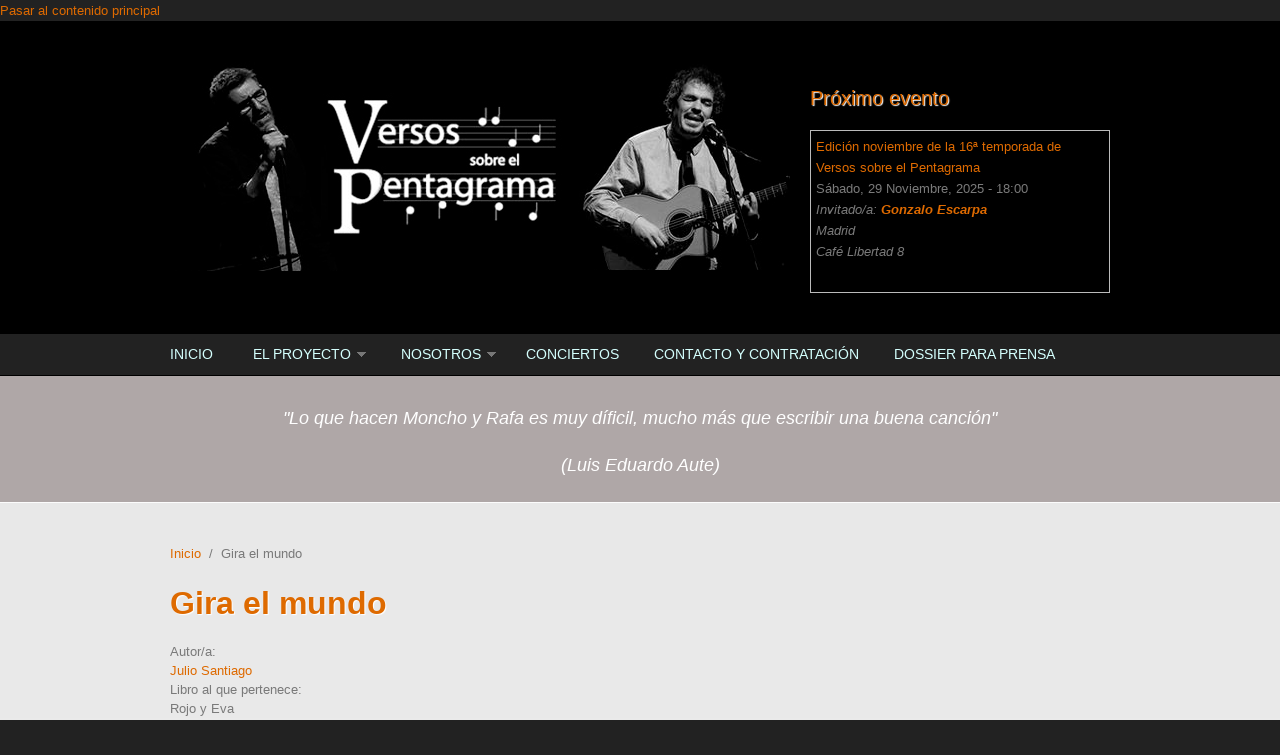

--- FILE ---
content_type: text/html; charset=utf-8
request_url: https://versosobrelpentagrama.com/content/gira-el-mundo
body_size: 8189
content:
<!DOCTYPE html PUBLIC "-//W3C//DTD XHTML+RDFa 1.0//EN"
  "http://www.w3.org/MarkUp/DTD/xhtml-rdfa-1.dtd">
<html xmlns="http://www.w3.org/1999/xhtml" xml:lang="es" version="XHTML+RDFa 1.0" dir="ltr"
  xmlns:content="http://purl.org/rss/1.0/modules/content/"
  xmlns:dc="http://purl.org/dc/terms/"
  xmlns:foaf="http://xmlns.com/foaf/0.1/"
  xmlns:og="http://ogp.me/ns#"
  xmlns:rdfs="http://www.w3.org/2000/01/rdf-schema#"
  xmlns:sioc="http://rdfs.org/sioc/ns#"
  xmlns:sioct="http://rdfs.org/sioc/types#"
  xmlns:skos="http://www.w3.org/2004/02/skos/core#"
  xmlns:xsd="http://www.w3.org/2001/XMLSchema#">

<head profile="http://www.w3.org/1999/xhtml/vocab">
  <meta http-equiv="Content-Type" content="text/html; charset=utf-8" />
<meta name="MobileOptimized" content="width" />
<meta name="HandheldFriendly" content="true" />
<meta name="viewport" content="width=device-width, initial-scale=1" />
<link rel="shortcut icon" href="https://versosobrelpentagrama.com/sites/default/files/versos-sobre-el-pentagrama_poemas-musicados.ico" type="image/vnd.microsoft.icon" />
<meta name="keywords" content="animación para la lectura y escritura de poesía, actividad escolar poética" />
<meta name="generator" content="Drupal 7 (http://drupal.org)" />
<link rel="canonical" href="https://versosobrelpentagrama.com/content/gira-el-mundo" />
<link rel="shortlink" href="https://versosobrelpentagrama.com/node/210" />
  <title>|</title>  
  <style type="text/css" media="all">
@import url("https://versosobrelpentagrama.com/modules/system/system.base.css?rdvnsh");
@import url("https://versosobrelpentagrama.com/modules/system/system.menus.css?rdvnsh");
@import url("https://versosobrelpentagrama.com/modules/system/system.messages.css?rdvnsh");
@import url("https://versosobrelpentagrama.com/modules/system/system.theme.css?rdvnsh");
</style>
<style type="text/css" media="all">
@import url("https://versosobrelpentagrama.com/sites/all/modules/simplenews/simplenews.css?rdvnsh");
@import url("https://versosobrelpentagrama.com/sites/all/modules/calendar/css/calendar_multiday.css?rdvnsh");
@import url("https://versosobrelpentagrama.com/modules/comment/comment.css?rdvnsh");
@import url("https://versosobrelpentagrama.com/sites/all/modules/date/date_api/date.css?rdvnsh");
@import url("https://versosobrelpentagrama.com/sites/all/modules/date/date_popup/themes/datepicker.1.7.css?rdvnsh");
@import url("https://versosobrelpentagrama.com/sites/all/modules/date/date_repeat_field/date_repeat_field.css?rdvnsh");
@import url("https://versosobrelpentagrama.com/modules/field/theme/field.css?rdvnsh");
@import url("https://versosobrelpentagrama.com/modules/node/node.css?rdvnsh");
@import url("https://versosobrelpentagrama.com/modules/search/search.css?rdvnsh");
@import url("https://versosobrelpentagrama.com/modules/user/user.css?rdvnsh");
@import url("https://versosobrelpentagrama.com/sites/all/modules/views/css/views.css?rdvnsh");
@import url("https://versosobrelpentagrama.com/sites/all/modules/media/modules/media_wysiwyg/css/media_wysiwyg.base.css?rdvnsh");
</style>
<style type="text/css" media="all">
@import url("https://versosobrelpentagrama.com/sites/all/modules/ctools/css/ctools.css?rdvnsh");
@import url("https://versosobrelpentagrama.com/sites/all/modules/lightbox2/css/lightbox.css?rdvnsh");
@import url("https://versosobrelpentagrama.com/sites/all/modules/addtoany/addtoany.css?rdvnsh");
</style>
<style type="text/css" media="all and (min-width: 980px)">
@import url("https://versosobrelpentagrama.com/sites/all/themes/corporateclean/css/960.css?rdvnsh");
</style>
<style type="text/css" media="all and (min-width: 760px) and (max-width: 980px)">
@import url("https://versosobrelpentagrama.com/sites/all/themes/corporateclean/css/720.css?rdvnsh");
</style>
<style type="text/css" media="all and (max-width: 760px)">
@import url("https://versosobrelpentagrama.com/sites/all/themes/corporateclean/css/mobile.css?rdvnsh");
</style>
<style type="text/css" media="all">
@import url("https://versosobrelpentagrama.com/sites/all/themes/corporateclean/style.css?rdvnsh");
@import url("https://versosobrelpentagrama.com/sites/default/files/color/corporateclean-f7e0e4f5/colors.css?rdvnsh");
</style>

<!--[if (lte IE 8)&(!IEMobile)]>
<link type="text/css" rel="stylesheet" href="https://versosobrelpentagrama.com/sites/all/themes/corporateclean/css/ie.css?rdvnsh" media="all" />
<![endif]-->
  
    <!--[if lt IE 9]>
  <script src="https://versosobrelpentagrama.com/sites/all/themes/corporateclean/js/respond.min.js"></script>
  <![endif]-->
    
  <script type="text/javascript" src="https://versosobrelpentagrama.com/misc/jquery.js?v=1.4.4"></script>
<script type="text/javascript" src="https://versosobrelpentagrama.com/misc/jquery-extend-3.4.0.js?v=1.4.4"></script>
<script type="text/javascript" src="https://versosobrelpentagrama.com/misc/jquery-html-prefilter-3.5.0-backport.js?v=1.4.4"></script>
<script type="text/javascript" src="https://versosobrelpentagrama.com/misc/jquery.once.js?v=1.2"></script>
<script type="text/javascript" src="https://versosobrelpentagrama.com/misc/drupal.js?rdvnsh"></script>
<script type="text/javascript" src="https://versosobrelpentagrama.com/sites/all/themes/corporateclean/js/jquery.cycle.all.js?rdvnsh"></script>
<script type="text/javascript" src="https://versosobrelpentagrama.com/sites/default/files/languages/es_PwNWhOVqBPyDNIQ9A2fDrfy978yq7q02JIGVTqu1hUk.js?rdvnsh"></script>
<script type="text/javascript" src="https://versosobrelpentagrama.com/sites/all/modules/lightbox2/js/lightbox.js?rdvnsh"></script>
<script type="text/javascript" src="https://versosobrelpentagrama.com/sites/all/modules/google_analytics/googleanalytics.js?rdvnsh"></script>
<script type="text/javascript">
<!--//--><![CDATA[//><!--
(function(i,s,o,g,r,a,m){i["GoogleAnalyticsObject"]=r;i[r]=i[r]||function(){(i[r].q=i[r].q||[]).push(arguments)},i[r].l=1*new Date();a=s.createElement(o),m=s.getElementsByTagName(o)[0];a.async=1;a.src=g;m.parentNode.insertBefore(a,m)})(window,document,"script","//www.google-analytics.com/analytics.js","ga");ga("create", "UA-60791116-1", {"cookieDomain":"auto"});ga("set", "anonymizeIp", true);ga("send", "pageview");
//--><!]]>
</script>
<script type="text/javascript">
<!--//--><![CDATA[//><!--
window.a2a_config=window.a2a_config||{};window.da2a={done:false,html_done:false,script_ready:false,script_load:function(){var a=document.createElement('script'),s=document.getElementsByTagName('script')[0];a.type='text/javascript';a.async=true;a.src='https://static.addtoany.com/menu/page.js';s.parentNode.insertBefore(a,s);da2a.script_load=function(){};},script_onready:function(){da2a.script_ready=true;if(da2a.html_done)da2a.init();},init:function(){for(var i=0,el,target,targets=da2a.targets,length=targets.length;i<length;i++){el=document.getElementById('da2a_'+(i+1));target=targets[i];a2a_config.linkname=target.title;a2a_config.linkurl=target.url;if(el){a2a.init('page',{target:el});el.id='';}da2a.done=true;}da2a.targets=[];}};(function ($){Drupal.behaviors.addToAny = {attach: function (context, settings) {if (context !== document && window.da2a) {if(da2a.script_ready)a2a.init_all();da2a.script_load();}}}})(jQuery);a2a_config.callbacks=a2a_config.callbacks||[];a2a_config.callbacks.push({ready:da2a.script_onready});a2a_config.overlays=a2a_config.overlays||[];a2a_config.templates=a2a_config.templates||{};
//--><!]]>
</script>
<script type="text/javascript">
<!--//--><![CDATA[//><!--
jQuery.extend(Drupal.settings, {"basePath":"\/","pathPrefix":"","setHasJsCookie":0,"ajaxPageState":{"theme":"corporateclean","theme_token":"tPaVvUgp4M2WrpjTK0nqfiiM4ZiiFbeGrRkHIbyZHaY","js":{"0":1,"1":1,"misc\/jquery.js":1,"misc\/jquery-extend-3.4.0.js":1,"misc\/jquery-html-prefilter-3.5.0-backport.js":1,"misc\/jquery.once.js":1,"misc\/drupal.js":1,"sites\/all\/themes\/corporateclean\/js\/jquery.cycle.all.js":1,"public:\/\/languages\/es_PwNWhOVqBPyDNIQ9A2fDrfy978yq7q02JIGVTqu1hUk.js":1,"sites\/all\/modules\/lightbox2\/js\/lightbox.js":1,"sites\/all\/modules\/google_analytics\/googleanalytics.js":1,"2":1,"3":1},"css":{"modules\/system\/system.base.css":1,"modules\/system\/system.menus.css":1,"modules\/system\/system.messages.css":1,"modules\/system\/system.theme.css":1,"sites\/all\/modules\/simplenews\/simplenews.css":1,"sites\/all\/modules\/calendar\/css\/calendar_multiday.css":1,"modules\/comment\/comment.css":1,"sites\/all\/modules\/date\/date_api\/date.css":1,"sites\/all\/modules\/date\/date_popup\/themes\/datepicker.1.7.css":1,"sites\/all\/modules\/date\/date_repeat_field\/date_repeat_field.css":1,"modules\/field\/theme\/field.css":1,"modules\/node\/node.css":1,"modules\/search\/search.css":1,"modules\/user\/user.css":1,"sites\/all\/modules\/views\/css\/views.css":1,"sites\/all\/modules\/media\/modules\/media_wysiwyg\/css\/media_wysiwyg.base.css":1,"sites\/all\/modules\/ctools\/css\/ctools.css":1,"sites\/all\/modules\/lightbox2\/css\/lightbox.css":1,"sites\/all\/modules\/addtoany\/addtoany.css":1,"sites\/all\/themes\/corporateclean\/css\/960.css":1,"sites\/all\/themes\/corporateclean\/css\/720.css":1,"sites\/all\/themes\/corporateclean\/css\/mobile.css":1,"sites\/all\/themes\/corporateclean\/style.css":1,"sites\/all\/themes\/corporateclean\/color\/colors.css":1,"sites\/all\/themes\/corporateclean\/css\/ie.css":1}},"lightbox2":{"rtl":"0","file_path":"\/(\\w\\w\/)public:\/","default_image":"\/sites\/all\/modules\/lightbox2\/images\/brokenimage.jpg","border_size":10,"font_color":"000","box_color":"fff","top_position":"","overlay_opacity":"0.8","overlay_color":"000","disable_close_click":1,"resize_sequence":0,"resize_speed":400,"fade_in_speed":400,"slide_down_speed":600,"use_alt_layout":0,"disable_resize":0,"disable_zoom":0,"force_show_nav":0,"show_caption":1,"loop_items":0,"node_link_text":"Ver detalles de la imagen","node_link_target":0,"image_count":"Imagen !current de !total","video_count":"Video !current de !total","page_count":"Pagina !current de !total","lite_press_x_close":"presiona \u003Ca href=\u0022#\u0022 onclick=\u0022hideLightbox(); return FALSE;\u0022\u003E\u003Ckbd\u003Ex\u003C\/kbd\u003E\u003C\/a\u003E para cerrar","download_link_text":"","enable_login":false,"enable_contact":false,"keys_close":"c x 27","keys_previous":"p 37","keys_next":"n 39","keys_zoom":"z","keys_play_pause":"32","display_image_size":"original","image_node_sizes":"()","trigger_lightbox_classes":"","trigger_lightbox_group_classes":"","trigger_slideshow_classes":"","trigger_lightframe_classes":"","trigger_lightframe_group_classes":"","custom_class_handler":0,"custom_trigger_classes":"","disable_for_gallery_lists":true,"disable_for_acidfree_gallery_lists":true,"enable_acidfree_videos":true,"slideshow_interval":5000,"slideshow_automatic_start":true,"slideshow_automatic_exit":true,"show_play_pause":true,"pause_on_next_click":false,"pause_on_previous_click":true,"loop_slides":false,"iframe_width":600,"iframe_height":400,"iframe_border":1,"enable_video":0,"useragent":"Mozilla\/5.0 (compatible; Barkrowler\/0.9; +https:\/\/babbar.tech\/crawler)"},"googleanalytics":{"trackOutbound":1,"trackMailto":1,"trackDownload":1,"trackDownloadExtensions":"7z|aac|arc|arj|asf|asx|avi|bin|csv|doc(x|m)?|dot(x|m)?|exe|flv|gif|gz|gzip|hqx|jar|jpe?g|js|mp(2|3|4|e?g)|mov(ie)?|msi|msp|pdf|phps|png|ppt(x|m)?|pot(x|m)?|pps(x|m)?|ppam|sld(x|m)?|thmx|qtm?|ra(m|r)?|sea|sit|tar|tgz|torrent|txt|wav|wma|wmv|wpd|xls(x|m|b)?|xlt(x|m)|xlam|xml|z|zip"}});
//--><!]]>
</script>

</head>
<body class="html not-front not-logged-in no-sidebars page-node page-node- page-node-210 node-type-poemas" >
  <div id="skip-link">
    <a href="#main-content" class="element-invisible element-focusable">Pasar al contenido principal</a>
  </div>
    <!-- #header -->
<div id="header">
	<!-- #header-inside -->
    <div id="header-inside" class="container_12 clearfix">
    	<!-- #header-inside-left -->
        <div id="header-inside-left" class="grid_8">
            
                        <a href="/" title="Inicio"><img src="https://versosobrelpentagrama.com/sites/default/files/Versos-sobre-el-pentagrama_2.jpg" alt="Inicio" /></a>
                 
                        
        </div><!-- EOF: #header-inside-left -->
        
        <!-- #header-inside-right -->    
        <div id="header-inside-right" class="grid_4">

			  <div class="region region-search-area">
    <div id="block-views-eventos-block" class="block block-views colorfff">

<h2>Próximo evento</h2>

<div class="content">
<div class="view view-eventos view-id-eventos view-display-id-block view-dom-id-6f60bf69ad98345ca493876f733c90c9">
        
  
  
      <div class="view-content">
      <table class="views-view-grid cols-1">
  
  <tbody>
          <tr  class="row-1 row-first row-last">
                  <td  class="col-1 col-first">
              
  <div class="views-field views-field-title">        <span class="field-content"><a href="/content/donde-me-pidas-ir%C3%A9-un-homenaje-las-mujeres-poetas-del-27">Edición noviembre de la 16ª temporada de Versos sobre el Pentagrama</a></span>  </div>  
  <div class="views-field views-field-field-fecha">        <div class="field-content"><span class="date-display-single" property="dc:date" datatype="xsd:dateTime" content="2025-11-29T18:00:00+01:00">Sábado, 29 Noviembre, 2025 - 18:00</span></div>  </div>  
  <em class="views-field views-field-field-poeta-invitado">    <span class="views-label views-label-field-poeta-invitado">Invitado/a: </span>    <strong class="field-content"><a href="/node/568">Gonzalo Escarpa</a></strong>  </em>  
  <em class="views-field views-field-field-ciudad">        <div class="field-content">Madrid</div>  </em>  
  <em class="views-field views-field-field-lugar-de-celebraci-n">        <div class="field-content"><p>Café Libertad 8</p>
</div>  </em>          </td>
              </tr>
      </tbody>
</table>
    </div>
  
  
  
  
  
  
</div></div>
</div>  </div>

        </div><!-- EOF: #header-inside-right -->
    
    </div><!-- EOF: #header-inside -->

</div><!-- EOF: #header -->

<!-- #header-menu -->
<div id="header-menu">
	<!-- #header-menu-inside -->
    <div id="header-menu-inside" class="container_12 clearfix">
    
    	<div class="grid_12">
            <div id="navigation" class="clearfix">
            <ul class="menu"><li class="first leaf"><a href="/" title="">Inicio</a></li>
<li class="expanded"><a href="/content/el-proyecto-versos-sobre-el-pentagrama" title="El proyecto Versos sobre el Pentagrama">El Proyecto</a><ul class="menu"><li class="first leaf"><a href="/content/propuesta-de-programas-did%C3%A1cticos-y-espect%C3%A1culos-po%C3%A9tico-musicales" title="Oferta de los programas poético-musicales que componen Versos sobre el Pentagrama">Propuesta de programas y espectáculos</a></li>
<li class="leaf"><a href="/poemas-musicalizados-por-moncho-otero-y-rafa-mora" title="">Autores/as y poemas musicalizados</a></li>
<li class="leaf"><a href="/discograf-a">Discografía</a></li>
<li class="expanded"><a href="/content/el-ciclo-versos-sobre-el-pentagrama-en-el-caf%C3%A9-libertad-8" title="El Ciclo &quot;Versos sobre el Pentagrama&quot; en el Café Libertad 8">El Ciclo en el Café Libertad 8</a><ul class="menu"><li class="first last leaf"><a href="/autores-invitados" title="">Han participado en el Ciclo</a></li>
</ul></li>
<li class="last expanded"><a href="/content/multimedia">Multimedia</a><ul class="menu"><li class="first leaf"><a href="/audioteca" title="Audios de los poemas musicalizados">Audioteca</a></li>
<li class="leaf"><a href="/videoteca" title="Videos de Versos sobre el Pentagrama">Videoteca</a></li>
<li class="last leaf"><a href="/galer-a-de-imagenes">Galería de imágenes</a></li>
</ul></li>
</ul></li>
<li class="expanded"><a href="/content/nosotros">Nosotros</a><ul class="menu"><li class="first leaf"><a href="/content/moncho-otero" title="Biografía del poeta y cantautor Moncho Otero">Moncho Otero</a></li>
<li class="last leaf"><a href="/content/rafa-mora" title="Biografía del poeta y cantautor Rafa Mora">Rafa Mora</a></li>
</ul></li>
<li class="leaf"><a href="/eventos" title="">Conciertos</a></li>
<li class="leaf"><a href="/content/contacto-y-contrataci%C3%B3n">Contacto y contratación</a></li>
<li class="last leaf"><a href="/content/dossier-para-prensa">Dossier para prensa</a></li>
</ul>            </div>
        </div>
        
    </div><!-- EOF: #header-menu-inside -->

</div><!-- EOF: #header-menu -->

<!-- #banner -->
<div id="banner">

	  <div class="region region-banner">
    <div id="block-block-3" class="block block-block">


<div class="content">
<p style="text-align: center;"><span style="font-size: xx-large; color: #ff6600;"><br /><span style="font-size: large; color: #ffffff;"><em>"Lo que hacen Moncho y Rafa es muy díficil, mucho más que escribir una buena canción"</em></span></span></p>
<p style="text-align: center;"><span style="font-size: large; color: #ffffff;"><em>(Luis Eduardo Aute)</em></span></p>
</div>
</div>  </div>
	
        
        
	  

</div><!-- EOF: #banner -->


<!-- #content -->
<div id="content">
	<!-- #content-inside -->
    <div id="content-inside" class="container_12 clearfix">
    
                
                <div id="main" class="grid_12">    
                    
            <div class="breadcrumb"><a href="/">Inicio</a> <span class="breadcrumb-separator">/</span>Gira el mundo</div>            
                   
                 
                        
                        
			                        <h1>Gira el mundo</h1>
                                    
                        
              <div class="region region-content">
    <div id="block-system-main" class="block block-system">


<div class="content">
<div id="node-210" class="node node-poemas" about="/content/gira-el-mundo" typeof="sioc:Item foaf:Document">

  
      <span property="dc:title" content="Gira el mundo" class="rdf-meta element-hidden"></span><span property="sioc:num_replies" content="0" datatype="xsd:integer" class="rdf-meta element-hidden"></span>
  
  <div class="content clearfix">
    <div class="field field-name-field-autor-a field-type-node-reference field-label-inline clearfix"><div class="field-label">Autor/a:&nbsp;</div><div class="field-items"><div class="field-item even"><a href="/content/julio-santiago">Julio Santiago</a></div></div></div><div class="field field-name-field-libro-al-que-pertenece field-type-text field-label-inline clearfix"><div class="field-label">Libro al que pertenece:&nbsp;</div><div class="field-items"><div class="field-item even">Rojo y Eva</div></div></div><div class="field field-name-field-a-o field-type-text field-label-inline clearfix"><div class="field-label">Año:&nbsp;</div><div class="field-items"><div class="field-item even">2012</div></div></div><div class="field field-name-field-editorial field-type-text field-label-inline clearfix"><div class="field-label">Editorial:&nbsp;</div><div class="field-items"><div class="field-item even">Absurda Fábula</div></div></div><div class="field field-name-body field-type-text-with-summary field-label-hidden"><div class="field-items"><div class="field-item even" property="content:encoded"><p> </p>
<p><em>El tiempo se desliza por estos lienzos<br /></em><em>como mi saliva se desliza por tu piel<br /></em><em>tu belleza es tan inmensa que no te cabe en el cuerpo</em></p>
<div><em>ha pasado el tiempo y no guardo lamento de ayer</em></div>
<div><em>no existe algo más que milésima de segundo</em></div>
<div><em>en la impregno mi pincel para inventar nuestro mundo
<p></p></em></div>
<div><em>tocas un poro de mi cuerpo y gira el mundo</em></div>
<div><em> </em></div>
<div> </div>
</div></div></div><div class="field field-name-field-v-deo-del-poema-cantado field-type-media field-label-above"><div class="field-label">Vídeo del poema cantado:&nbsp;</div><div class="field-items"><div class="field-item even"><div id="file-248" class="file file-video file-video-youtube">

        <h2 class="element-invisible"><a href="/file/248">Gira el mundo</a></h2>
    
  
  <div class="content">
    <span class="file"><img class="file-icon" alt="Archivo" title="video/youtube" src="/modules/file/icons/video-x-generic.png" /> <a href="http://www.youtube.com/watch?v=lDO8PJdOez0" type="video/youtube; length=0">Gira el mundo</a></span>  </div>

  
</div>
</div></div></div><span class="a2a_kit a2a_target addtoany_list" id="da2a_1">
      
      <a class="a2a_dd addtoany_share_save" href="https://www.addtoany.com/share#url=https%3A%2F%2Fversosobrelpentagrama.com%2Fcontent%2Fgira-el-mundo&amp;title=Gira%20el%20mundo"><img src="/sites/all/modules/addtoany/images/share_save_171_16.png" width="171" height="16" /></a>
      
    </span>
    <script type="text/javascript">
<!--//--><![CDATA[//><!--
if(window.da2a)da2a.script_load();
//--><!]]>
</script>  </div>

  <div class="clearfix">
          <div class="links"></div>
    
      </div>

</div></div>
</div>  </div>
            
                        
        </div><!-- EOF: #main -->
        
          

    </div><!-- EOF: #content-inside -->

</div><!-- EOF: #content -->

<!-- #footer -->    
<div id="footer">
	<!-- #footer-inside -->
    <div id="footer-inside" class="container_12 clearfix">
    
        <div class="footer-area grid_4">
          <div class="region region-footer-first">
    <div id="block-system-main-menu" class="block block-system block-menu">

<h2>Mapa web</h2>

<div class="content">
<ul class="menu"><li class="first leaf"><a href="/" title="">Inicio</a></li>
<li class="expanded"><a href="/content/el-proyecto-versos-sobre-el-pentagrama" title="El proyecto Versos sobre el Pentagrama">El Proyecto</a><ul class="menu"><li class="first leaf"><a href="/content/propuesta-de-programas-did%C3%A1cticos-y-espect%C3%A1culos-po%C3%A9tico-musicales" title="Oferta de los programas poético-musicales que componen Versos sobre el Pentagrama">Propuesta de programas y espectáculos</a></li>
<li class="leaf"><a href="/poemas-musicalizados-por-moncho-otero-y-rafa-mora" title="">Autores/as y poemas musicalizados</a></li>
<li class="leaf"><a href="/discograf-a">Discografía</a></li>
<li class="expanded"><a href="/content/el-ciclo-versos-sobre-el-pentagrama-en-el-caf%C3%A9-libertad-8" title="El Ciclo &quot;Versos sobre el Pentagrama&quot; en el Café Libertad 8">El Ciclo en el Café Libertad 8</a><ul class="menu"><li class="first last leaf"><a href="/autores-invitados" title="">Han participado en el Ciclo</a></li>
</ul></li>
<li class="last expanded"><a href="/content/multimedia">Multimedia</a><ul class="menu"><li class="first leaf"><a href="/audioteca" title="Audios de los poemas musicalizados">Audioteca</a></li>
<li class="leaf"><a href="/videoteca" title="Videos de Versos sobre el Pentagrama">Videoteca</a></li>
<li class="last leaf"><a href="/galer-a-de-imagenes">Galería de imágenes</a></li>
</ul></li>
</ul></li>
<li class="expanded"><a href="/content/nosotros">Nosotros</a><ul class="menu"><li class="first leaf"><a href="/content/moncho-otero" title="Biografía del poeta y cantautor Moncho Otero">Moncho Otero</a></li>
<li class="last leaf"><a href="/content/rafa-mora" title="Biografía del poeta y cantautor Rafa Mora">Rafa Mora</a></li>
</ul></li>
<li class="leaf"><a href="/eventos" title="">Conciertos</a></li>
<li class="leaf"><a href="/content/contacto-y-contrataci%C3%B3n">Contacto y contratación</a></li>
<li class="last leaf"><a href="/content/dossier-para-prensa">Dossier para prensa</a></li>
</ul></div>
</div>  </div>
        </div><!-- EOF: .footer-area -->
        
        <div class="footer-area grid_4">
          <div class="region region-footer-second">
    <div id="block-block-2" class="block block-block">

<h2>Versos sobre el Pentagrama</h2>

<div class="content">
<p style="font-size: xx-small; font-style: normal; line-height: normal;"><span style="color: #ffffff;"><strong><span style="color: #ffffff;"><span style="color: #ffffff;">©</span></span><span style="color: #ffffff;"><span style="color: #ffffff;"> 2023. Todos los derechos reservados</span></span></strong></span><span style="color: #ffffff;"><br /></span></p>
<p style="font-size: xx-small; font-style: italic; line-height: normal; font-variant: normal;"><span style="color: #888888;" data-mce-mark="1">De todas las músicas </span><span style="color: #888888;" data-mce-mark="1"><span style="color: #888888;" data-mce-mark="1">©</span><span style="color: #888888;" data-mce-mark="1"> </span><strong style="text-align: left; line-height: 1.538em;">Versos sobre el pentagrama</strong></span><span style="color: #888888;" data-mce-mark="1"><span style="color: #888888;" data-mce-mark="1">. </span></span><span style="color: #888888;" data-mce-mark="1">De todos los textos musicalizados </span><span style="color: #888888;" data-mce-mark="1">© <strong>Sus autores/as. </strong></span><span style="color: #888888;" data-mce-mark="1">De todos las biografías y fotos de cada autor/a<span style="color: #888888;" data-mce-mark="1"> </span></span><span style="color: #888888;" data-mce-mark="1"><strong>© las distintas fuentes de donde se han extraído.</strong> </span><span style="color: #888888;" data-mce-mark="1">De las fotografías de Versos sobre el Pentagrama </span><span style="color: #888888;" data-mce-mark="1"><strong>© Sus autores/as</strong>. </span><span style="color: #888888;" data-mce-mark="1"><span style="color: #888888;" data-mce-mark="1">Del diseño y la maquetación web </span></span><span style="color: #888888;" data-mce-mark="1"><span style="color: #888888;" data-mce-mark="1">©</span><span style="color: #888888;" data-mce-mark="1"><span style="color: #888888;" data-mce-mark="1"> </span><span style="color: #888888;" data-mce-mark="1"><strong>Mora Design.</strong></span></span></span></p>
<p style="text-align: left;"><span style="color: #888888;" data-mce-mark="1"><span data-mce-mark="1">Contratación:<br /></span><a href="https://www.versosobrelpentagrama.com/content/contacto-y-contrataci%C3%B3n">Versos sobre el pentagrama</a></span></p>
<p><span style="color: #888888;" data-mce-mark="1">Diseño web: </span><a href="http://www.rafamora.net" title="Diseñado por Mora Design">Mora Design</a></p>
<p style="text-align: left;"><img src="/sites/default/files/Logotipo-Versos-sobre-el-pentagrama2.jpg" alt="Logotipo Versos sobre el Pentagrama" title="Logotipo Versos sobre el Pentagrama" width="170" height="120" style="margin-top: 5px; margin-bottom: 5px; max-width: 100%; height: auto; vertical-align: baseline;" /></p>
</div>
</div><div id="block-block-5" class="block block-block">

<h2>¡Síguenos y enrédate!</h2>

<div class="content">
<p style="font-weight: bold; color: #ffffff;">Puedes seguirnos a través de:</p>
<table style="width: 60%; border-style: none; border-width: 0px; border-image: none 100% / 1 / 0 stretch; -moz-border-top-colors: none; -moz-border-left-colors: none; -moz-border-bottom-colors: none; -moz-border-right-colors: none;" border="0" cellspacing="0" cellpadding="0" align="left"><tbody><tr align="center"><td><a href="http://www.youtube.com/channel/UCPuhAvamfV3zmeW0fltgsIA" target="_blank" title="Canal YouTube de Versos sobre el Pentagrama"><img src="/sites/default/files/you.png" alt="Canal YouTube de Versos sobre el Pentagrama" title="Canal YouTube de Versos sobre el Pentagrama" width="50" height="50" style="margin: 0.313em; border: none;" id="youtube" /></a></td>
<td><a href="https://www.facebook.com/versosobrelpentagrama?ref=hl" target="_blank" title="Facebook de Versos sobre el Pentagrama"><img src="/sites/default/files/facebook.png" alt="Facebook de Versos sobre el Pentagrama" title="Facebook de Versos sobre el Pentagrama" width="50" height="50" style="margin: 0.313em; border: none;" id="facebook" /></a></td>
<td>
<div><a href="https://www.instagram.com/versosobrelpentagrama/" target="_blank" title="Instagram"><img src="/sites/default/files/small_instagram%20versos%20sobre%20el%20pentagrama.png" alt="Instagram de Versos sobre el Pentagrama" title="Instagram de Versos sobre el Pentagrama" width="50" height="50" style="clear: right; margin: 0.313em; border: none;" /></a></div>
</td>
</tr></tbody></table></div>
</div>  </div>
        </div><!-- EOF: .footer-area -->
        
        <div class="footer-area grid_4">
          <div class="region region-footer-third">
    <div id="block-views-galer-a-de-imagenes-block" class="block block-views">

<h2>Versos en imágenes</h2>

<div class="content">
<div class="view view-galer-a-de-imagenes view-id-galer_a_de_imagenes view-display-id-block view-dom-id-4511ae6d81b25f18974de759665b4870">
        
  
  
      <div class="view-content">
      <table class="views-view-grid cols-1">
  
  <tbody>
          <tr  class="row-1 row-first">
                  <td  class="col-1 col-first">
              
  <div class="views-field views-field-field-foto">        <div class="field-content"><img typeof="foaf:Image" src="https://versosobrelpentagrama.com/sites/default/files/styles/medium/public/galeria/xfs_700x450_s80_IMG_20120516_195339.jpg?itok=36f4cgqI" width="220" height="220" alt="Fotografía realizada por Paz Otero en la grabación del Videoclip &quot;Dios se lo pague&quot; junto a Luis Eduardo Aute" title="Fotografía realizada por Paz Otero en la grabación del Videoclip &quot;Dios se lo pague&quot; junto a Luis Eduardo Aute" /></div>  </div>          </td>
              </tr>
          <tr  class="row-2">
                  <td  class="col-1 col-first">
              
  <div class="views-field views-field-field-foto">        <div class="field-content"><img typeof="foaf:Image" src="https://versosobrelpentagrama.com/sites/default/files/styles/medium/public/galeria/argonauta.jpg?itok=Ujy0a-gh" width="220" height="165" alt="Actuación en la librería El Argonauta: La librería de la música, en Madrid" title="Actuación en la librería El Argonauta: La librería de la música, en Madrid" /></div>  </div>          </td>
              </tr>
          <tr  class="row-3 row-last">
                  <td  class="col-1 col-first">
              
  <div class="views-field views-field-field-foto">        <div class="field-content"><img typeof="foaf:Image" src="https://versosobrelpentagrama.com/sites/default/files/styles/medium/public/galeria/Rafa%20Mora.jpg?itok=g08eczrV" width="220" height="147" alt="Rafa Mora" title="Rafa Mora" /></div>  </div>          </td>
              </tr>
      </tbody>
</table>
    </div>
  
  
  
  
  
  
</div></div>
</div>  </div>
        </div><!-- EOF: .footer-area -->
       
    </div><!-- EOF: #footer-inside -->

</div><!-- EOF: #footer -->

<!-- #footer-bottom -->    
<div id="footer-bottom">

	<!-- #footer-bottom-inside --> 
    <div id="footer-bottom-inside" class="container_12 clearfix">
    	<!-- #footer-bottom-left --> 
    	<div id="footer-bottom-left" class="grid_8">
        
                        
                        
        </div>
    	<!-- #footer-bottom-right --> 
        <div id="footer-bottom-right" class="grid_4">
        
        	        
        </div><!-- EOF: #footer-bottom-right -->
       
    </div><!-- EOF: #footer-bottom-inside -->
    
        <!-- #credits -->   
    <div id="credits" class="container_12 clearfix">
        <div class="grid_12">
        <p>Ported to Drupal by <a href="http://www.drupalizing.com">Drupalizing</a>, a Project of <a href="http://www.morethanthemes.com">More than (just) Themes</a>. Designed by <a href="http://www.kaolti.com/">Zsolt Kacso</a></p>
        </div>
    </div>
    <!-- EOF: #credits -->
    
</div><!-- EOF: #footer -->  <script type="text/javascript">
<!--//--><![CDATA[//><!--
da2a.targets=[
{title:"Gira el mundo",url:"https:\/\/versosobrelpentagrama.com\/content\/gira-el-mundo"}];
da2a.html_done=true;if(da2a.script_ready&&!da2a.done)da2a.init();da2a.script_load();
//--><!]]>
</script>
<script type="text/javascript">
<!--//--><![CDATA[//><!--
jQuery(document).ready(function($) {
	
	$(window).load(function() {
	
		$("#slideshow img").show();
		$("#slideshow").fadeIn("slow");
		$("#slider-controls-wrapper").fadeIn("slow");
	
		$("#slideshow").cycle({
			fx:    "fade",
			speed:  "slow",
			timeout: "10000",
			random: 0,
			nowrap: 0,
			pause: 0,
			pager:  "#slider-navigation",
			pagerAnchorBuilder: function(idx, slide) {
				return "#slider-navigation li:eq(" + (idx) + ") a";
			},
			slideResize: true,
			containerResize: false,
			height: "auto",
			fit: 1,
			before: function(){
				$(this).parent().find(".slider-item.current").removeClass("current");
			},
			after: onAfter
		});
	});
	
	function onAfter(curr, next, opts, fwd) {
		var $ht = $(this).height();
		$(this).parent().height($ht);
		$(this).addClass("current");
	}
	
	$(window).load(function() {
		var $ht = $(".slider-item.current").height();
		$("#slideshow").height($ht);
	});
	
	$(window).resize(function() {
		var $ht = $(".slider-item.current").height();
		$("#slideshow").height($ht);
	});
	
	});
//--><!]]>
</script>
</body>
</html>


--- FILE ---
content_type: text/css
request_url: https://versosobrelpentagrama.com/sites/default/files/color/corporateclean-f7e0e4f5/colors.css?rdvnsh
body_size: 6111
content:

/* ---------- Color Module Styles ----------- */
body { color: #7a7a7a; background:#222222; }

a, li a.active,
#footer a:hover, #footer li a.active:hover, #footer-bottom a:hover, #footer-bottom li a.active:hover,
#header a, #header-menu ul.menu li a:hover, #header-menu ul.menu li a.active, #header-menu ul.menu li ul.menu li a:hover,
#navigation .block-superfish ul.sf-menu li a:focus, #navigation .block-superfish ul.sf-menu li a:hover, #navigation .block-superfish ul.sf-menu li a.active,
.front .node h1.front-heading { color:#de6a00; }

#header-menu a, #header-menu ul.menu li a, #navigation .block-superfish ul.sf-menu li a { color:#d4fffd; }

#footer a, #footer li a.active, #footer-bottom a, #footer-bottom li a.active { color:#de6a00; }

h1, h2, h3, h4, h5, h6 { color:#de6a00; text-shadow: 1px 1px 1px #ffffff; }

#slogan { color:#efeeee; }

#header {
background: #000000;
/* IE10 */ 
background-image: -ms-linear-gradient(top, #000000 0%, #000000 100%);
/* Mozilla Firefox */ 
background-image: -moz-linear-gradient(top, #000000 0%, #000000 100%);
/* Opera */ 
background-image: -o-linear-gradient(top, #000000 0%, #000000 100%);
/* Webkit (Safari/Chrome 10) */ 
background-image: -webkit-gradient(linear, left top, left bottom, color-stop(0, #000000), color-stop(1, #000000));
/* Webkit (Chrome 11+) */ 
background-image: -webkit-linear-gradient(top, #000000 0%, #000000 100%);
/* Proposed W3C Markup */ 
background-image: linear-gradient(top, #000000 0%, #000000 100%);
/* IE6-9 */ 
filter:  progid:DXImageTransform.Microsoft.gradient(startColorstr='#000000', endColorstr='#000000'); }

#header-menu { background: #222222; border-top:1px solid #000000; border-bottom:1px solid #000000; }

#header-menu ul.menu li.expanded ul.menu, #navigation .block-superfish ul.sf-menu li, #navigation .block-superfish ul.sf-menu li li a { background: #222222; }

#header-menu ul.menu li.expanded ul.menu li a, #footer .block ul.menu li a, #navigation .block-superfish ul.sf-menu li li a { border-bottom:1px solid #000000; }
#footer-bottom { border-top:1px solid #000000; }
ul.secondary-menu li, #footer-bottom ul.menu li { border-right:1px solid #000000; }

#header-menu ul.menu li ul.menu li a:hover,
#header-menu ul.menu li.expanded ul.menu li.expanded a:hover,
#header-menu ul.menu li.expanded ul.menu li.leaf a:hover,
#navigation .block-superfish ul.sf-menu li li:hover,
#navigation .block-superfish ul.sf-menu li li a:focus, #navigation .block-superfish ul.sf-menu li li a:hover, #navigation .block-superfish ul.sf-menu li li a:active  { background-color:#000000; }

#banner  {
background: #afa7a7;
/* IE10 */ 
background-image: -ms-linear-gradient(top, #afa7a7 0%, #afa7a7 100%);
/* Mozilla Firefox */ 
background-image: -moz-linear-gradient(top, #afa7a7 0%, #afa7a7 100%);
/* Opera */ 
background-image: -o-linear-gradient(top, #afa7a7 0%, #afa7a7 100%);
/* Webkit (Safari/Chrome 10) */ 
background-image: -webkit-gradient(linear, left top, left bottom, color-stop(0, #afa7a7), color-stop(1, #afa7a7));
/* Webkit (Chrome 11+) */ 
background-image: -webkit-linear-gradient(top, #afa7a7 0%, #afa7a7 100%);
/* Proposed W3C Markup */ 
background-image: linear-gradient(top, #afa7a7 0%, #afa7a7 100%);
/* IE6-9 */ 
filter:  progid:DXImageTransform.Microsoft.gradient(startColorstr='#afa7a7', endColorstr='#afa7a7');
 
border-bottom:1px solid #fcfcfc; }

#content {
background: #e8e8e8;
/* IE10 */ 
background-image: -ms-linear-gradient(top, #e8e8e8 0%, #efefef 100%);
/* Mozilla Firefox */ 
background-image: -moz-linear-gradient(top, #e8e8e8 0%, #efefef 100%);
/* Opera */ 
background-image: -o-linear-gradient(top, #e8e8e8 0%, #efefef 100%);
/* Webkit (Safari/Chrome 10) */ 
background-image: -webkit-gradient(linear, left top, left bottom, color-stop(0, #e8e8e8), color-stop(1, #efefef));
/* Webkit (Chrome 11+) */ 
background-image: -webkit-linear-gradient(top, #e8e8e8 0%, #efefef 100%);
/* Proposed W3C Markup */ 
background-image: linear-gradient(top, #e8e8e8 0%, #efefef 100%);
/* IE6-9 */ 
filter:  progid:DXImageTransform.Microsoft.gradient(startColorstr='#e8e8e8', endColorstr='#efefef'); }

#footer { background:#000000; }

#footer-bottom { 
background: #222222;
/* IE10 */ 
background-image: -ms-linear-gradient(top, #222222 0%, #222222 100%);
/* Mozilla Firefox */ 
background-image: -moz-linear-gradient(top, #222222 0%, #222222 100%);
/* Opera */ 
background-image: -o-linear-gradient(top, #222222 0%, #222222 100%);
/* Webkit (Safari/Chrome 10) */ 
background-image: -webkit-gradient(linear, left top, left bottom, color-stop(0, #222222), color-stop(1, #222222));
/* Webkit (Chrome 11+) */ 
background-image: -webkit-linear-gradient(top, #222222 0%, #222222 100%);
/* Proposed W3C Markup */ 
background-image: linear-gradient(top, #222222 0%, #222222 100%);
/* IE6-9 */ 
filter:  progid:DXImageTransform.Microsoft.gradient(startColorstr='#222222', endColorstr='#222222'); }

.links ul li a, a.more, #comments ul.links li a,
input[type="submit"], input[type="reset"], input[type="button"] { color:#fefefe; text-shadow: 0 1px 1px #222222; 
/* background */
background: #6b411a;
/* IE10 */ 
background-image: -ms-linear-gradient(top, #6b411a 0%, #de6a00 100%);
/* Mozilla Firefox */ 
background-image: -moz-linear-gradient(top, #6b411a 0%, #de6a00 100%);
/* Opera */ 
background-image: -o-linear-gradient(top, #6b411a 0%, #de6a00 100%);
/* Webkit (Safari/Chrome 10) */ 
background-image: -webkit-gradient(linear, left top, left bottom, color-stop(0, #6b411a), color-stop(1, #de6a00));
/* Webkit (Chrome 11+) */ 
background-image: -webkit-linear-gradient(top, #6b411a 0%, #de6a00 100%);
/* Proposed W3C Markup */ 
background-image: linear-gradient(top, #6b411a 0%, #de6a00 100%);
/* IE6-9 */ 
filter:  progid:DXImageTransform.Microsoft.gradient(startColorstr='#6b411a', endColorstr='#de6a00');
/* shadow */
-webkit-box-shadow: 0px 1px 2px #999999; -moz-box-shadow: 0px 1px 2px #999999; box-shadow: 0px 1px 2px #999999; }

.links ul li a:hover, a.more:hover, #comments ul.links li a:hover,
input[type="submit"]:hover, input[type="reset"]:hover, input[type="button"]:hover { background: #de6a00; }

.region-sidebar-first .block .content, .region-sidebar-second .block .content { background:#e8e8e8; }




--- FILE ---
content_type: text/plain
request_url: https://www.google-analytics.com/j/collect?v=1&_v=j102&aip=1&a=95002881&t=pageview&_s=1&dl=https%3A%2F%2Fversosobrelpentagrama.com%2Fcontent%2Fgira-el-mundo&ul=en-us%40posix&dt=%7C&sr=1280x720&vp=1280x720&_u=YEBAAEABAAAAACAAI~&jid=680971810&gjid=1561196768&cid=826529674.1763653709&tid=UA-60791116-1&_gid=879189301.1763653709&_r=1&_slc=1&z=1019053502
body_size: -454
content:
2,cG-0DYJ67TNHJ